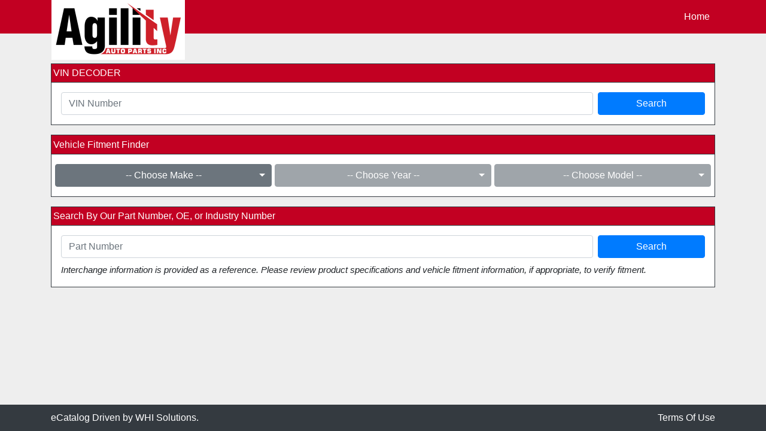

--- FILE ---
content_type: text/html; charset=utf-8
request_url: https://apdi.mycarparts.net/
body_size: 12864
content:
<!DOCTYPE html><html><head><title>Apdi MyCarParts</title><meta name="csrf-param" content="authenticity_token" />
<meta name="csrf-token" content="BSLMDU27EVDPzaJiY9Yvqj07c16uZpGCzKuEy0R3IoRIUWTsfJ7mMjed8lLOzaDeNr++t5EEC+NBuQ551R7IYg==" /><link rel="stylesheet" media="all" href="/assets/application-40287624e520fd662e1f3d87b9b535edc7e933f1bb4b5c9afab08125d30cac97.css" data-turbolinks-track="reload" /><script src="/assets/application-1e10bd04301545a2277bed24e0b59011d911150f243196116b5950e5f9d4b1fa.js" data-turbolinks-track="reload"></script></head><body><div class="bg-dark" id="header"><div class="container"><nav class="navbar navbar-expand-lg navbar-dark bg-dark row"><a class="navbar-brand" href="http://apdi.autocaredata.com"><img style="position:absolute; top: 0; left:1rem; max-height: 100px" src="https://res.cloudinary.com/illumaware/image/upload/v1661918761/agilitysm_x7dtuh.png" alt="Agilitysm x7dtuh" /></a><button aria-controls="navbarNav" aria-expanded="false" aria-label="Toggle navigation" class="navbar-toggler" data-target="#navbarNav" data-toggle="collapse" type="button"><span class="navbar-toggler-icon"></span></button><div class="collapse navbar-collapse" id="navbarNav"><ul class="navbar-nav mr-auto"></ul><ul class="navbar-nav"><li class="nav-item"><a class="nav-link" href="/home">Home</a></li></ul></div></nav></div></div><div id="body"><div class="container"><div class="panel">
  <div  class="panel-header"> VIN DECODER</div>
  <div class="panel-body">
    <form class="form-inline" action="/home" accept-charset="UTF-8" method="post"><input name="utf8" type="hidden" value="&#x2713;" /><input type="hidden" name="authenticity_token" value="VarO5EzN9JDjhXerxZdoyJzungR+kFtKtymKFax7erM+kjOcYm8kf4ELqxn2Uq1wGHyf1pQga9Ne/wIw7wV+0A==" />
      <input type="text" name="vin" id="vin" value="" placeholder="VIN Number" class="form-control mr-sm-2 col" />
      <input type="submit" name="commit" value="Search" class="btn btn-primary col-2" data-disable-with="Search" />
</form>  </div>
</div>
<div class="panel"><div class="panel-header">Vehicle Fitment Finder</div><div class="panel-body"><div class="row" id="search_form"><div class="btn-group col"><a class="btn btn-secondary dropdown-toggle col" href="javascript:" id="btnMake">-- Choose Make --</a><div class="dropdown-menu col"><ul><li><a data-remote="true" href="remote:/get_year_by_make/6">Audi</a></li><li><a data-remote="true" href="remote:/get_year_by_make/9">Acura</a></li><li><a data-remote="true" href="remote:/get_year_by_make/45">American Motors</a></li><li><a data-remote="true" href="remote:/get_year_by_make/56">AM General</a></li><li><a data-remote="true" href="remote:/get_year_by_make/68">Alfa Romeo</a></li><li><a data-remote="true" href="remote:/get_year_by_make/77">Asuna</a></li><li><a data-remote="true" href="remote:/get_year_by_make/80">American LaFrance</a></li><li><a data-remote="true" href="remote:/get_year_by_make/90">Autocar LLC.</a></li><li><a data-remote="true" href="remote:/get_year_by_make/97">Autocar</a></li><li><a data-remote="true" href="remote:/get_year_by_make/21">Buick</a></li><li><a data-remote="true" href="remote:/get_year_by_make/30">BMW</a></li><li><a data-remote="true" href="remote:/get_year_by_make/81">Blue Bird</a></li><li><a data-remote="true" href="remote:/get_year_by_make/1">Chevrolet</a></li><li><a data-remote="true" href="remote:/get_year_by_make/29">Cadillac</a></li><li><a data-remote="true" href="remote:/get_year_by_make/37">Chrysler</a></li><li><a data-remote="true" href="remote:/get_year_by_make/51">Checker</a></li><li><a data-remote="true" href="remote:/get_year_by_make/83">Crane Carrier</a></li><li><a data-remote="true" href="remote:/get_year_by_make/11">Dodge</a></li><li><a data-remote="true" href="remote:/get_year_by_make/50">Daihatsu</a></li><li><a data-remote="true" href="remote:/get_year_by_make/55">DeSoto</a></li><li><a data-remote="true" href="remote:/get_year_by_make/64">DeLorean</a></li><li><a data-remote="true" href="remote:/get_year_by_make/67">Daewoo</a></li><li><a data-remote="true" href="remote:/get_year_by_make/43">Eagle</a></li><li><a data-remote="true" href="remote:/get_year_by_make/65">Edsel</a></li><li><a data-remote="true" href="remote:/get_year_by_make/8">Ford</a></li><li><a data-remote="true" href="remote:/get_year_by_make/22">Fiat</a></li><li><a data-remote="true" href="remote:/get_year_by_make/38">Freightliner</a></li><li><a data-remote="true" href="remote:/get_year_by_make/52">Frazer</a></li><li><a data-remote="true" href="remote:/get_year_by_make/2">GMC</a></li><li><a data-remote="true" href="remote:/get_year_by_make/42">Geo</a></li><li><a data-remote="true" href="remote:/get_year_by_make/73">Genesis</a></li><li><a data-remote="true" href="remote:/get_year_by_make/3">Hyundai</a></li><li><a data-remote="true" href="remote:/get_year_by_make/25">Honda</a></li><li><a data-remote="true" href="remote:/get_year_by_make/49">Hummer</a></li><li><a data-remote="true" href="remote:/get_year_by_make/75">Hino</a></li><li><a data-remote="true" href="remote:/get_year_by_make/26">Isuzu</a></li><li><a data-remote="true" href="remote:/get_year_by_make/27">International</a></li><li><a data-remote="true" href="remote:/get_year_by_make/31">INFINITI</a></li><li><a data-remote="true" href="remote:/get_year_by_make/79">IC Corporation</a></li><li><a data-remote="true" href="remote:/get_year_by_make/91">Indiana Phoenix</a></li><li><a data-remote="true" href="remote:/get_year_by_make/20">Jaguar</a></li><li><a data-remote="true" href="remote:/get_year_by_make/41">Jeep</a></li><li><a data-remote="true" href="remote:/get_year_by_make/4">Kia</a></li><li><a data-remote="true" href="remote:/get_year_by_make/40">Kenworth</a></li><li><a data-remote="true" href="remote:/get_year_by_make/53">Kaiser</a></li><li><a data-remote="true" href="remote:/get_year_by_make/92">Kimble Chassis</a></li><li><a data-remote="true" href="remote:/get_year_by_make/14">Lincoln</a></li><li><a data-remote="true" href="remote:/get_year_by_make/18">Lexus</a></li><li><a data-remote="true" href="remote:/get_year_by_make/19">Land Rover</a></li><li><a data-remote="true" href="remote:/get_year_by_make/10">Mitsubishi</a></li><li><a data-remote="true" href="remote:/get_year_by_make/16">Mazda</a></li><li><a data-remote="true" href="remote:/get_year_by_make/23">Mini</a></li><li><a data-remote="true" href="remote:/get_year_by_make/24">Mercedes-Benz</a></li><li><a data-remote="true" href="remote:/get_year_by_make/36">Mercury</a></li><li><a data-remote="true" href="remote:/get_year_by_make/44">MG</a></li><li><a data-remote="true" href="remote:/get_year_by_make/63">Merkur</a></li><li><a data-remote="true" href="remote:/get_year_by_make/76">Mitsubishi Fuso</a></li><li><a data-remote="true" href="remote:/get_year_by_make/89">Mack</a></li><li><a data-remote="true" href="remote:/get_year_by_make/5">Nissan</a></li><li><a data-remote="true" href="remote:/get_year_by_make/34">Oldsmobile</a></li><li><a data-remote="true" href="remote:/get_year_by_make/57">Opel</a></li><li><a data-remote="true" href="remote:/get_year_by_make/93">Oshkosh Motor Truck Co.</a></li><li><a data-remote="true" href="remote:/get_year_by_make/96">Ontario Bus</a></li><li><a data-remote="true" href="remote:/get_year_by_make/33">Plymouth</a></li><li><a data-remote="true" href="remote:/get_year_by_make/35">Pontiac</a></li><li><a data-remote="true" href="remote:/get_year_by_make/39">Peterbilt</a></li><li><a data-remote="true" href="remote:/get_year_by_make/47">Porsche</a></li><li><a data-remote="true" href="remote:/get_year_by_make/59">Packard</a></li><li><a data-remote="true" href="remote:/get_year_by_make/62">Peugeot</a></li><li><a data-remote="true" href="remote:/get_year_by_make/86">Pierce Mfg. Inc.</a></li><li><a data-remote="true" href="remote:/get_year_by_make/7">Ram</a></li><li><a data-remote="true" href="remote:/get_year_by_make/61">Renault</a></li><li><a data-remote="true" href="remote:/get_year_by_make/84">Roadmaster Rail</a></li><li><a data-remote="true" href="remote:/get_year_by_make/17">Subaru</a></li><li><a data-remote="true" href="remote:/get_year_by_make/28">Suzuki</a></li><li><a data-remote="true" href="remote:/get_year_by_make/46">Scion</a></li><li><a data-remote="true" href="remote:/get_year_by_make/48">Saturn</a></li><li><a data-remote="true" href="remote:/get_year_by_make/58">Studebaker</a></li><li><a data-remote="true" href="remote:/get_year_by_make/60">Saab</a></li><li><a data-remote="true" href="remote:/get_year_by_make/66">Smart</a></li><li><a data-remote="true" href="remote:/get_year_by_make/69">Sterling</a></li><li><a data-remote="true" href="remote:/get_year_by_make/72">Sterling Truck</a></li><li><a data-remote="true" href="remote:/get_year_by_make/74">Seat</a></li><li><a data-remote="true" href="remote:/get_year_by_make/85">Spartan Motors</a></li><li><a data-remote="true" href="remote:/get_year_by_make/13">Toyota</a></li><li><a data-remote="true" href="remote:/get_year_by_make/70">Triumph</a></li><li><a data-remote="true" href="remote:/get_year_by_make/78">Tesla</a></li><li><a data-remote="true" href="remote:/get_year_by_make/82">Thomas</a></li><li><a data-remote="true" href="remote:/get_year_by_make/94">Temsa Bus</a></li><li><a data-remote="true" href="remote:/get_year_by_make/32">UD</a></li><li><a data-remote="true" href="remote:/get_year_by_make/12">Volkswagen</a></li><li><a data-remote="true" href="remote:/get_year_by_make/15">Volvo</a></li><li><a data-remote="true" href="remote:/get_year_by_make/95">Van Hool</a></li><li><a data-remote="true" href="remote:/get_year_by_make/54">Willys</a></li><li><a data-remote="true" href="remote:/get_year_by_make/71">Western Star</a></li><li><a data-remote="true" href="remote:/get_year_by_make/87">Workhorse Custom Chassis</a></li><li><a data-remote="true" href="remote:/get_year_by_make/88">Workhorse</a></li><li><a data-remote="true" href="remote:/get_year_by_make/98">White</a></li></ul></div></div><div class="btn-group col"><a class="btn btn-secondary dropdown-toggle col disabled" href="javascript:" id="btnYear">-- Choose Year --</a><div class="dropdown-menu col"></div></div><div class="btn-group col"><a class="btn btn-secondary dropdown-toggle col disabled" href="javascript:" id="btnModel">-- Choose Model --</a><div class="dropdown-menu col"></div></div></div></div></div><script>$(window).click(function() {
  $(".dropdown-menu").hide()
});
$(".btn-group").click(function(e) {
  if (!$(this).find('a').hasClass("disabled")) {
    e.stopPropagation();
    $(".dropdown-menu").hide()
    $(this).find(".dropdown-menu").toggle()
  }
})

$(".dropdown-menu").on("click", "a", function(e){
  var href = $(this).attr("href")
  if (href.match(/^remote:/)) {
    e.preventDefault();
    $.get(href.split(':')[1])
  }
})</script><div class="panel"><div class="panel-header">Search By Our Part Number, OE, or Industry Number</div><div class="panel-body"><form class="form-inline" action="/search_pn" accept-charset="UTF-8" data-remote="true" method="post"><input name="utf8" type="hidden" value="&#x2713;" /><input type="text" name="search_pn" id="search_pn" value="" class="form-control mr-sm-2 col" placeholder="Part Number" required="required" /><input type="submit" name="commit" value="Search" class="btn btn-primary col-2" data-disable-with="Please wait..." /></form><p class="mt-sm-2 mb-sm-0 pl-15"><em style="font-size: 95%">Interchange information is provided as a reference. Please review product specifications and vehicle fitment information, if appropriate, to verify fitment.</em></p></div></div><div id="item_result"></div><div id="interchange_result"></div><div id="empty_result"></div>
<script>$("#interchange_result").on("click", "tr", function(e){
  var href = $(this).attr("href")
  window.location.href = href
})

$("form").on("submit", function() {
  $("#item_result, #interchange_result").html("")
})
$(".alert" ).fadeOut(5000);</script></div></div><div class="bg-dark" id="footer"><div class="container"><div class="row"><div class="col"><div class="float-left">eCatalog Driven by WHI Solutions.</div><div class="float-right"><a href="/term">Terms Of Use</a></div></div></div></div></div></body></html><script>function inIframe () {
    try {
        return window.self !== window.top;
    } catch (e) {
        return true;
    }
}
$(document).ready(function(){
  if (inIframe()) {
    var params = window.name.split('&');
    data = {};
    for (x in params){
      data[params[x].split('=')[0]] = params[x].split('=')[1];
    }
    if (data.hide_footer == "true") {
      $("#footer").remove()
    }
    if (data.hide_header == "true") {
      $("#header").remove()
    }
  }
})</script><style type="text/css">.panel-header, #header, .navbar, .nav-link {
  background: #C20022!important;
  color: white!important;
}
.panel-header h4 {
  color: white!important;
}</style>